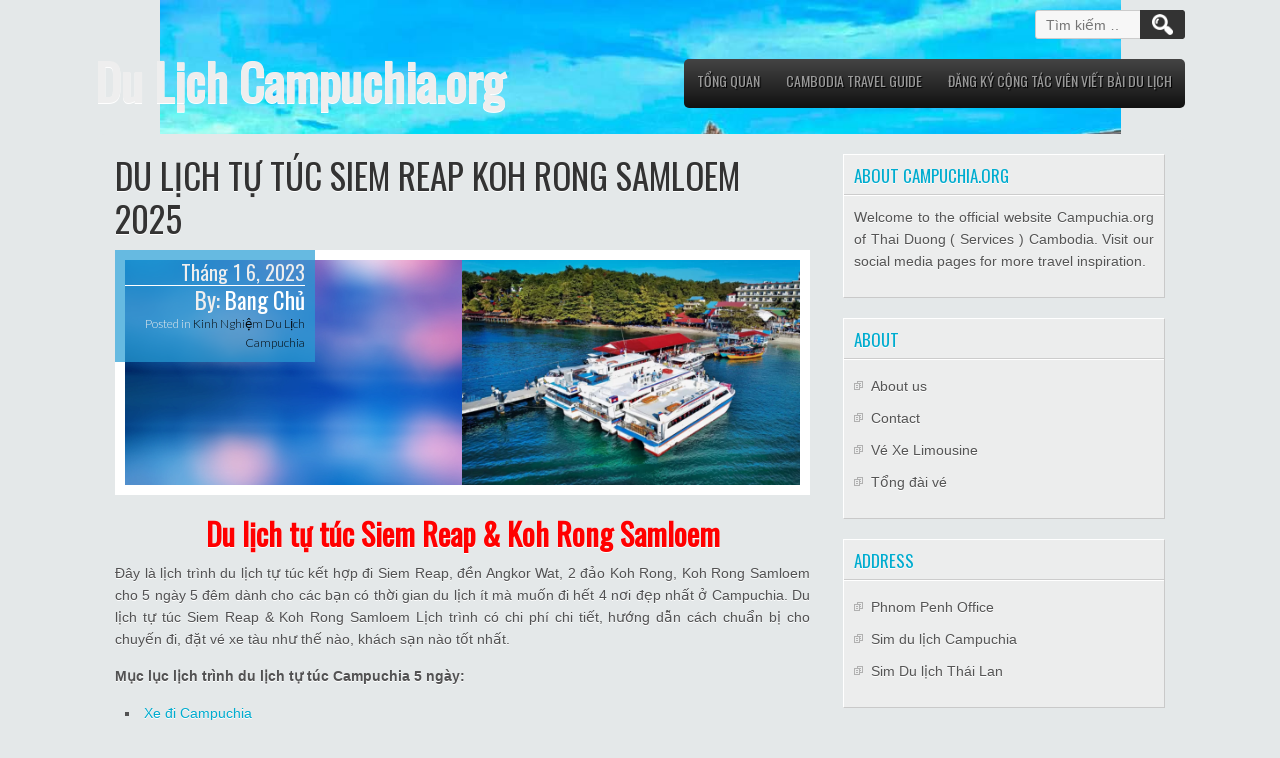

--- FILE ---
content_type: text/html; charset=UTF-8
request_url: https://campuchia.org/du-lich-tu-tuc-siem-reap-koh-rong-samloem.html
body_size: 13480
content:
<!DOCTYPE html>
<html lang="vi" prefix="og: https://ogp.me/ns#">
<head>
<meta charset="UTF-8" />
<meta name="viewport" content="width=device-width" />
<link rel="profile" href="http://gmpg.org/xfn/11" />
<link rel="pingback" href="https://campuchia.org/xmlrpc.php" />

<!-- Google tag (gtag.js) consent mode dataLayer added by Site Kit -->
<script id="google_gtagjs-js-consent-mode-data-layer">
window.dataLayer = window.dataLayer || [];function gtag(){dataLayer.push(arguments);}
gtag('consent', 'default', {"ad_personalization":"denied","ad_storage":"denied","ad_user_data":"denied","analytics_storage":"denied","functionality_storage":"denied","security_storage":"denied","personalization_storage":"denied","region":["AT","BE","BG","CH","CY","CZ","DE","DK","EE","ES","FI","FR","GB","GR","HR","HU","IE","IS","IT","LI","LT","LU","LV","MT","NL","NO","PL","PT","RO","SE","SI","SK"],"wait_for_update":500});
window._googlesitekitConsentCategoryMap = {"statistics":["analytics_storage"],"marketing":["ad_storage","ad_user_data","ad_personalization"],"functional":["functionality_storage","security_storage"],"preferences":["personalization_storage"]};
window._googlesitekitConsents = {"ad_personalization":"denied","ad_storage":"denied","ad_user_data":"denied","analytics_storage":"denied","functionality_storage":"denied","security_storage":"denied","personalization_storage":"denied","region":["AT","BE","BG","CH","CY","CZ","DE","DK","EE","ES","FI","FR","GB","GR","HR","HU","IE","IS","IT","LI","LT","LU","LV","MT","NL","NO","PL","PT","RO","SE","SI","SK"],"wait_for_update":500};
</script>
<!-- End Google tag (gtag.js) consent mode dataLayer added by Site Kit -->

<!-- Tối ưu hóa công cụ tìm kiếm bởi Rank Math - https://rankmath.com/ -->
<title>Du lịch tự túc Siem Reap Koh Rong Samloem 2025</title>
<meta name="description" content="Du lịch tự túc Siem Reap &amp; Koh Rong Samloem cuối năm 2025"/>
<meta name="robots" content="follow, index, max-snippet:-1, max-video-preview:-1, max-image-preview:large"/>
<link rel="canonical" href="https://campuchia.org/du-lich-tu-tuc-siem-reap-koh-rong-samloem.html" />
<meta property="og:locale" content="vi_VN" />
<meta property="og:type" content="article" />
<meta property="og:title" content="Du lịch tự túc Siem Reap Koh Rong Samloem 2025" />
<meta property="og:description" content="Du lịch tự túc Siem Reap &amp; Koh Rong Samloem cuối năm 2025" />
<meta property="og:url" content="https://campuchia.org/du-lich-tu-tuc-siem-reap-koh-rong-samloem.html" />
<meta property="og:site_name" content="Du Lịch Campuchia 2024" />
<meta property="article:section" content="Kinh Nghiệm Du Lịch Campuchia" />
<meta property="og:updated_time" content="2025-05-24T20:20:39+07:00" />
<meta property="og:image" content="https://campuchia.org/wp-content/uploads/2023/01/9d5bb67893-jpg.webp" />
<meta property="og:image:secure_url" content="https://campuchia.org/wp-content/uploads/2023/01/9d5bb67893-jpg.webp" />
<meta property="og:image:width" content="900" />
<meta property="og:image:height" content="600" />
<meta property="og:image:alt" content="Kinh nghiệm du lịch Kampot - Du lịch tự túc Siem Reap &amp; Koh Rong Samloem" />
<meta property="og:image:type" content="image/jpeg" />
<meta property="article:published_time" content="2023-01-06T14:47:33+07:00" />
<meta property="article:modified_time" content="2025-05-24T20:20:39+07:00" />
<meta name="twitter:card" content="summary_large_image" />
<meta name="twitter:title" content="Du lịch tự túc Siem Reap Koh Rong Samloem 2025" />
<meta name="twitter:description" content="Du lịch tự túc Siem Reap &amp; Koh Rong Samloem cuối năm 2025" />
<meta name="twitter:image" content="https://campuchia.org/wp-content/uploads/2023/01/9d5bb67893-jpg.webp" />
<meta name="twitter:label1" content="Được viết bởi" />
<meta name="twitter:data1" content="Bang Chủ" />
<meta name="twitter:label2" content="Thời gian để đọc" />
<meta name="twitter:data2" content="8 phút" />
<script type="application/ld+json" class="rank-math-schema">{"@context":"https://schema.org","@graph":[{"@type":["Organization","Person"],"@id":"https://campuchia.org/#person","name":"bangchu","url":"https://campuchia.org"},{"@type":"WebSite","@id":"https://campuchia.org/#website","url":"https://campuchia.org","name":"Du L\u1ecbch Campuchia 2024","alternateName":"Du L\u1ecbch Campuchia 2024","publisher":{"@id":"https://campuchia.org/#person"},"inLanguage":"vi"},{"@type":"ImageObject","@id":"https://campuchia.org/wp-content/uploads/2023/01/9d5bb67893-jpg.webp","url":"https://campuchia.org/wp-content/uploads/2023/01/9d5bb67893-jpg.webp","width":"900","height":"600","caption":"Kinh nghi\u1ec7m du l\u1ecbch Kampot - Du l\u1ecbch t\u1ef1 t\u00fac Siem Reap &amp; Koh Rong Samloem","inLanguage":"vi"},{"@type":"BreadcrumbList","@id":"https://campuchia.org/du-lich-tu-tuc-siem-reap-koh-rong-samloem.html#breadcrumb","itemListElement":[{"@type":"ListItem","position":"1","item":{"@id":"https://campuchia.org","name":"Home"}},{"@type":"ListItem","position":"2","item":{"@id":"https://campuchia.org/kinh-nghiem-du-lich-campuchia","name":"Kinh Nghi\u1ec7m Du L\u1ecbch Campuchia"}},{"@type":"ListItem","position":"3","item":{"@id":"https://campuchia.org/du-lich-tu-tuc-siem-reap-koh-rong-samloem.html","name":"Du l\u1ecbch t\u1ef1 t\u00fac Siem Reap Koh Rong Samloem 2025"}}]},{"@type":"WebPage","@id":"https://campuchia.org/du-lich-tu-tuc-siem-reap-koh-rong-samloem.html#webpage","url":"https://campuchia.org/du-lich-tu-tuc-siem-reap-koh-rong-samloem.html","name":"Du l\u1ecbch t\u1ef1 t\u00fac Siem Reap Koh Rong Samloem 2025","datePublished":"2023-01-06T14:47:33+07:00","dateModified":"2025-05-24T20:20:39+07:00","isPartOf":{"@id":"https://campuchia.org/#website"},"primaryImageOfPage":{"@id":"https://campuchia.org/wp-content/uploads/2023/01/9d5bb67893-jpg.webp"},"inLanguage":"vi","breadcrumb":{"@id":"https://campuchia.org/du-lich-tu-tuc-siem-reap-koh-rong-samloem.html#breadcrumb"}},{"@type":"Person","@id":"https://campuchia.org/author/bangchu","name":"Bang Ch\u1ee7","description":"Bang ch\u1ee7 du l\u1ecbch Campuchia.org","url":"https://campuchia.org/author/bangchu","image":{"@type":"ImageObject","@id":"https://secure.gravatar.com/avatar/9fc5956763b1de746f423c38bc414a0533659dd46be7b7d3242ce1656cbe5105?s=96&amp;d=mm&amp;r=g","url":"https://secure.gravatar.com/avatar/9fc5956763b1de746f423c38bc414a0533659dd46be7b7d3242ce1656cbe5105?s=96&amp;d=mm&amp;r=g","caption":"Bang Ch\u1ee7","inLanguage":"vi"}},{"@type":"BlogPosting","headline":"Du l\u1ecbch t\u1ef1 t\u00fac Siem Reap Koh Rong Samloem 2025","keywords":"Du l\u1ecbch t\u1ef1 t\u00fac Siem Reap Koh Rong Samloem","datePublished":"2023-01-06T14:47:33+07:00","dateModified":"2025-05-24T20:20:39+07:00","articleSection":"Kinh Nghi\u1ec7m Du L\u1ecbch Campuchia","author":{"@id":"https://campuchia.org/author/bangchu","name":"Bang Ch\u1ee7"},"publisher":{"@id":"https://campuchia.org/#person"},"description":"Du l\u1ecbch t\u1ef1 t\u00fac Siem Reap &amp; Koh Rong Samloem cu\u1ed1i n\u0103m 2025","name":"Du l\u1ecbch t\u1ef1 t\u00fac Siem Reap Koh Rong Samloem 2025","@id":"https://campuchia.org/du-lich-tu-tuc-siem-reap-koh-rong-samloem.html#richSnippet","isPartOf":{"@id":"https://campuchia.org/du-lich-tu-tuc-siem-reap-koh-rong-samloem.html#webpage"},"image":{"@id":"https://campuchia.org/wp-content/uploads/2023/01/9d5bb67893-jpg.webp"},"inLanguage":"vi","mainEntityOfPage":{"@id":"https://campuchia.org/du-lich-tu-tuc-siem-reap-koh-rong-samloem.html#webpage"}}]}</script>
<!-- /Plugin SEO WordPress Rank Math -->

<link rel='dns-prefetch' href='//www.googletagmanager.com' />
<link rel='dns-prefetch' href='//stats.wp.com' />
<link rel='dns-prefetch' href='//fonts.googleapis.com' />
<link rel='dns-prefetch' href='//pagead2.googlesyndication.com' />
<link rel="alternate" type="application/rss+xml" title="Dòng thông tin Du Lịch Campuchia.org &raquo;" href="https://campuchia.org/feed" />
<link rel="alternate" type="application/rss+xml" title="Du Lịch Campuchia.org &raquo; Dòng bình luận" href="https://campuchia.org/comments/feed" />
<link rel="alternate" type="application/rss+xml" title="Du Lịch Campuchia.org &raquo; Du lịch tự túc Siem Reap Koh Rong Samloem 2025 Dòng bình luận" href="https://campuchia.org/du-lich-tu-tuc-siem-reap-koh-rong-samloem.html/feed" />
<link rel="alternate" title="oNhúng (JSON)" type="application/json+oembed" href="https://campuchia.org/wp-json/oembed/1.0/embed?url=https%3A%2F%2Fcampuchia.org%2Fdu-lich-tu-tuc-siem-reap-koh-rong-samloem.html" />
<link rel="alternate" title="oNhúng (XML)" type="text/xml+oembed" href="https://campuchia.org/wp-json/oembed/1.0/embed?url=https%3A%2F%2Fcampuchia.org%2Fdu-lich-tu-tuc-siem-reap-koh-rong-samloem.html&#038;format=xml" />
<style id='wp-img-auto-sizes-contain-inline-css'>
img:is([sizes=auto i],[sizes^="auto," i]){contain-intrinsic-size:3000px 1500px}
/*# sourceURL=wp-img-auto-sizes-contain-inline-css */
</style>
<style id='wp-emoji-styles-inline-css'>

	img.wp-smiley, img.emoji {
		display: inline !important;
		border: none !important;
		box-shadow: none !important;
		height: 1em !important;
		width: 1em !important;
		margin: 0 0.07em !important;
		vertical-align: -0.1em !important;
		background: none !important;
		padding: 0 !important;
	}
/*# sourceURL=wp-emoji-styles-inline-css */
</style>
<style id='classic-theme-styles-inline-css'>
/*! This file is auto-generated */
.wp-block-button__link{color:#fff;background-color:#32373c;border-radius:9999px;box-shadow:none;text-decoration:none;padding:calc(.667em + 2px) calc(1.333em + 2px);font-size:1.125em}.wp-block-file__button{background:#32373c;color:#fff;text-decoration:none}
/*# sourceURL=/wp-includes/css/classic-themes.min.css */
</style>
<link rel='stylesheet' id='travel-style-css' href='https://campuchia.org/wp-content/themes/travel-lite/style.css?ver=6.9' media='all' />
<link rel='stylesheet' id='travel-gfonts1-css' href='//fonts.googleapis.com/css?family=Oswald&#038;ver=6.9' media='all' />
<link rel='stylesheet' id='travel-gfonts2-css' href='//fonts.googleapis.com/css?family=Lato%3A300&#038;ver=6.9' media='all' />
<script src="https://campuchia.org/wp-includes/js/jquery/jquery.min.js?ver=3.7.1" id="jquery-core-js"></script>
<script src="https://campuchia.org/wp-includes/js/jquery/jquery-migrate.min.js?ver=3.4.1" id="jquery-migrate-js"></script>
<script src="https://campuchia.org/wp-content/themes/travel-lite/js/menu.js?ver=6.9" id="travel-menu-style-js"></script>

<!-- Đoạn mã Google tag (gtag.js) được thêm bởi Site Kit -->
<!-- Đoạn mã Google Analytics được thêm bởi Site Kit -->
<script src="https://www.googletagmanager.com/gtag/js?id=G-GB7SZF8SSV" id="google_gtagjs-js" async></script>
<script id="google_gtagjs-js-after">
window.dataLayer = window.dataLayer || [];function gtag(){dataLayer.push(arguments);}
gtag("set","linker",{"domains":["campuchia.org"]});
gtag("js", new Date());
gtag("set", "developer_id.dZTNiMT", true);
gtag("config", "G-GB7SZF8SSV", {"googlesitekit_post_type":"post"});
//# sourceURL=google_gtagjs-js-after
</script>
<link rel="https://api.w.org/" href="https://campuchia.org/wp-json/" /><link rel="alternate" title="JSON" type="application/json" href="https://campuchia.org/wp-json/wp/v2/posts/2381" /><link rel="EditURI" type="application/rsd+xml" title="RSD" href="https://campuchia.org/xmlrpc.php?rsd" />
<meta name="generator" content="WordPress 6.9" />
<link rel='shortlink' href='https://campuchia.org/?p=2381' />
<meta name="generator" content="Site Kit by Google 1.167.0" />	<style>img#wpstats{display:none}</style>
			
	<style type="text/css">
	.site-title a, 
	.site-title a:active, 
	.site-title a:hover {
	
	color: #000000;
	}
		
	#container .thumb {background-image: url("https://campuchia.org/wp-content/themes/travel-lite/images/thumb-back.jpg");}
	</style>	
	
<!-- Thẻ meta Google AdSense được thêm bởi Site Kit -->
<meta name="google-adsense-platform-account" content="ca-host-pub-2644536267352236">
<meta name="google-adsense-platform-domain" content="sitekit.withgoogle.com">
<!-- Kết thúc thẻ meta Google AdSense được thêm bởi Site Kit -->
<style id="custom-background-css">
body.custom-background { background-image: url("https://campuchia.org/wp-content/uploads/2025/11/z3692726480297_16160719c9467fbe251ac6333aeb8b97.jpg"); background-position: center top; background-size: contain; background-repeat: no-repeat; background-attachment: fixed; }
</style>
	
<!-- Mã đoạn Google AdSense được thêm bởi Site Kit -->
<script async src="https://pagead2.googlesyndication.com/pagead/js/adsbygoogle.js?client=ca-pub-4211102093977626&amp;host=ca-host-pub-2644536267352236" crossorigin="anonymous"></script>

<!-- Kết thúc mã đoạn Google AdSense được thêm bởi Site Kit -->

<style id='global-styles-inline-css'>
:root{--wp--preset--aspect-ratio--square: 1;--wp--preset--aspect-ratio--4-3: 4/3;--wp--preset--aspect-ratio--3-4: 3/4;--wp--preset--aspect-ratio--3-2: 3/2;--wp--preset--aspect-ratio--2-3: 2/3;--wp--preset--aspect-ratio--16-9: 16/9;--wp--preset--aspect-ratio--9-16: 9/16;--wp--preset--color--black: #000000;--wp--preset--color--cyan-bluish-gray: #abb8c3;--wp--preset--color--white: #ffffff;--wp--preset--color--pale-pink: #f78da7;--wp--preset--color--vivid-red: #cf2e2e;--wp--preset--color--luminous-vivid-orange: #ff6900;--wp--preset--color--luminous-vivid-amber: #fcb900;--wp--preset--color--light-green-cyan: #7bdcb5;--wp--preset--color--vivid-green-cyan: #00d084;--wp--preset--color--pale-cyan-blue: #8ed1fc;--wp--preset--color--vivid-cyan-blue: #0693e3;--wp--preset--color--vivid-purple: #9b51e0;--wp--preset--gradient--vivid-cyan-blue-to-vivid-purple: linear-gradient(135deg,rgb(6,147,227) 0%,rgb(155,81,224) 100%);--wp--preset--gradient--light-green-cyan-to-vivid-green-cyan: linear-gradient(135deg,rgb(122,220,180) 0%,rgb(0,208,130) 100%);--wp--preset--gradient--luminous-vivid-amber-to-luminous-vivid-orange: linear-gradient(135deg,rgb(252,185,0) 0%,rgb(255,105,0) 100%);--wp--preset--gradient--luminous-vivid-orange-to-vivid-red: linear-gradient(135deg,rgb(255,105,0) 0%,rgb(207,46,46) 100%);--wp--preset--gradient--very-light-gray-to-cyan-bluish-gray: linear-gradient(135deg,rgb(238,238,238) 0%,rgb(169,184,195) 100%);--wp--preset--gradient--cool-to-warm-spectrum: linear-gradient(135deg,rgb(74,234,220) 0%,rgb(151,120,209) 20%,rgb(207,42,186) 40%,rgb(238,44,130) 60%,rgb(251,105,98) 80%,rgb(254,248,76) 100%);--wp--preset--gradient--blush-light-purple: linear-gradient(135deg,rgb(255,206,236) 0%,rgb(152,150,240) 100%);--wp--preset--gradient--blush-bordeaux: linear-gradient(135deg,rgb(254,205,165) 0%,rgb(254,45,45) 50%,rgb(107,0,62) 100%);--wp--preset--gradient--luminous-dusk: linear-gradient(135deg,rgb(255,203,112) 0%,rgb(199,81,192) 50%,rgb(65,88,208) 100%);--wp--preset--gradient--pale-ocean: linear-gradient(135deg,rgb(255,245,203) 0%,rgb(182,227,212) 50%,rgb(51,167,181) 100%);--wp--preset--gradient--electric-grass: linear-gradient(135deg,rgb(202,248,128) 0%,rgb(113,206,126) 100%);--wp--preset--gradient--midnight: linear-gradient(135deg,rgb(2,3,129) 0%,rgb(40,116,252) 100%);--wp--preset--font-size--small: 13px;--wp--preset--font-size--medium: 20px;--wp--preset--font-size--large: 36px;--wp--preset--font-size--x-large: 42px;--wp--preset--spacing--20: 0.44rem;--wp--preset--spacing--30: 0.67rem;--wp--preset--spacing--40: 1rem;--wp--preset--spacing--50: 1.5rem;--wp--preset--spacing--60: 2.25rem;--wp--preset--spacing--70: 3.38rem;--wp--preset--spacing--80: 5.06rem;--wp--preset--shadow--natural: 6px 6px 9px rgba(0, 0, 0, 0.2);--wp--preset--shadow--deep: 12px 12px 50px rgba(0, 0, 0, 0.4);--wp--preset--shadow--sharp: 6px 6px 0px rgba(0, 0, 0, 0.2);--wp--preset--shadow--outlined: 6px 6px 0px -3px rgb(255, 255, 255), 6px 6px rgb(0, 0, 0);--wp--preset--shadow--crisp: 6px 6px 0px rgb(0, 0, 0);}:where(.is-layout-flex){gap: 0.5em;}:where(.is-layout-grid){gap: 0.5em;}body .is-layout-flex{display: flex;}.is-layout-flex{flex-wrap: wrap;align-items: center;}.is-layout-flex > :is(*, div){margin: 0;}body .is-layout-grid{display: grid;}.is-layout-grid > :is(*, div){margin: 0;}:where(.wp-block-columns.is-layout-flex){gap: 2em;}:where(.wp-block-columns.is-layout-grid){gap: 2em;}:where(.wp-block-post-template.is-layout-flex){gap: 1.25em;}:where(.wp-block-post-template.is-layout-grid){gap: 1.25em;}.has-black-color{color: var(--wp--preset--color--black) !important;}.has-cyan-bluish-gray-color{color: var(--wp--preset--color--cyan-bluish-gray) !important;}.has-white-color{color: var(--wp--preset--color--white) !important;}.has-pale-pink-color{color: var(--wp--preset--color--pale-pink) !important;}.has-vivid-red-color{color: var(--wp--preset--color--vivid-red) !important;}.has-luminous-vivid-orange-color{color: var(--wp--preset--color--luminous-vivid-orange) !important;}.has-luminous-vivid-amber-color{color: var(--wp--preset--color--luminous-vivid-amber) !important;}.has-light-green-cyan-color{color: var(--wp--preset--color--light-green-cyan) !important;}.has-vivid-green-cyan-color{color: var(--wp--preset--color--vivid-green-cyan) !important;}.has-pale-cyan-blue-color{color: var(--wp--preset--color--pale-cyan-blue) !important;}.has-vivid-cyan-blue-color{color: var(--wp--preset--color--vivid-cyan-blue) !important;}.has-vivid-purple-color{color: var(--wp--preset--color--vivid-purple) !important;}.has-black-background-color{background-color: var(--wp--preset--color--black) !important;}.has-cyan-bluish-gray-background-color{background-color: var(--wp--preset--color--cyan-bluish-gray) !important;}.has-white-background-color{background-color: var(--wp--preset--color--white) !important;}.has-pale-pink-background-color{background-color: var(--wp--preset--color--pale-pink) !important;}.has-vivid-red-background-color{background-color: var(--wp--preset--color--vivid-red) !important;}.has-luminous-vivid-orange-background-color{background-color: var(--wp--preset--color--luminous-vivid-orange) !important;}.has-luminous-vivid-amber-background-color{background-color: var(--wp--preset--color--luminous-vivid-amber) !important;}.has-light-green-cyan-background-color{background-color: var(--wp--preset--color--light-green-cyan) !important;}.has-vivid-green-cyan-background-color{background-color: var(--wp--preset--color--vivid-green-cyan) !important;}.has-pale-cyan-blue-background-color{background-color: var(--wp--preset--color--pale-cyan-blue) !important;}.has-vivid-cyan-blue-background-color{background-color: var(--wp--preset--color--vivid-cyan-blue) !important;}.has-vivid-purple-background-color{background-color: var(--wp--preset--color--vivid-purple) !important;}.has-black-border-color{border-color: var(--wp--preset--color--black) !important;}.has-cyan-bluish-gray-border-color{border-color: var(--wp--preset--color--cyan-bluish-gray) !important;}.has-white-border-color{border-color: var(--wp--preset--color--white) !important;}.has-pale-pink-border-color{border-color: var(--wp--preset--color--pale-pink) !important;}.has-vivid-red-border-color{border-color: var(--wp--preset--color--vivid-red) !important;}.has-luminous-vivid-orange-border-color{border-color: var(--wp--preset--color--luminous-vivid-orange) !important;}.has-luminous-vivid-amber-border-color{border-color: var(--wp--preset--color--luminous-vivid-amber) !important;}.has-light-green-cyan-border-color{border-color: var(--wp--preset--color--light-green-cyan) !important;}.has-vivid-green-cyan-border-color{border-color: var(--wp--preset--color--vivid-green-cyan) !important;}.has-pale-cyan-blue-border-color{border-color: var(--wp--preset--color--pale-cyan-blue) !important;}.has-vivid-cyan-blue-border-color{border-color: var(--wp--preset--color--vivid-cyan-blue) !important;}.has-vivid-purple-border-color{border-color: var(--wp--preset--color--vivid-purple) !important;}.has-vivid-cyan-blue-to-vivid-purple-gradient-background{background: var(--wp--preset--gradient--vivid-cyan-blue-to-vivid-purple) !important;}.has-light-green-cyan-to-vivid-green-cyan-gradient-background{background: var(--wp--preset--gradient--light-green-cyan-to-vivid-green-cyan) !important;}.has-luminous-vivid-amber-to-luminous-vivid-orange-gradient-background{background: var(--wp--preset--gradient--luminous-vivid-amber-to-luminous-vivid-orange) !important;}.has-luminous-vivid-orange-to-vivid-red-gradient-background{background: var(--wp--preset--gradient--luminous-vivid-orange-to-vivid-red) !important;}.has-very-light-gray-to-cyan-bluish-gray-gradient-background{background: var(--wp--preset--gradient--very-light-gray-to-cyan-bluish-gray) !important;}.has-cool-to-warm-spectrum-gradient-background{background: var(--wp--preset--gradient--cool-to-warm-spectrum) !important;}.has-blush-light-purple-gradient-background{background: var(--wp--preset--gradient--blush-light-purple) !important;}.has-blush-bordeaux-gradient-background{background: var(--wp--preset--gradient--blush-bordeaux) !important;}.has-luminous-dusk-gradient-background{background: var(--wp--preset--gradient--luminous-dusk) !important;}.has-pale-ocean-gradient-background{background: var(--wp--preset--gradient--pale-ocean) !important;}.has-electric-grass-gradient-background{background: var(--wp--preset--gradient--electric-grass) !important;}.has-midnight-gradient-background{background: var(--wp--preset--gradient--midnight) !important;}.has-small-font-size{font-size: var(--wp--preset--font-size--small) !important;}.has-medium-font-size{font-size: var(--wp--preset--font-size--medium) !important;}.has-large-font-size{font-size: var(--wp--preset--font-size--large) !important;}.has-x-large-font-size{font-size: var(--wp--preset--font-size--x-large) !important;}
/*# sourceURL=global-styles-inline-css */
</style>
</head>

<body class="wp-singular post-template-default single single-post postid-2381 single-format-standard custom-background wp-theme-travel-lite" >
  		
  
  	  <div id="top-menu-container">
        
      	<form role="search" method="get" class="search-form" action="https://campuchia.org/">
				<label>
					<span class="screen-reader-text">Tìm kiếm cho:</span>
					<input type="search" class="search-field" placeholder="Tìm kiếm &hellip;" value="" name="s" />
				</label>
				<input type="submit" class="search-submit" value="Tìm kiếm" />
			</form>  
      </div>
      <div class="clear"></div>
      <div id ="header">
      <div id ="header-content">
      
		<!-- Site Titele and Description Goes Here -->
         
         <a href="https://campuchia.org/" ><h1 class="site-title">Du Lịch Campuchia.org</h1></a>
              
        
		<h2 class="site-title-hidden">Campuchia Travel News</h2>
                
        <!-- Site Main Menu Goes Here -->
        <div id="mobile-menu"><span class="mobilefirst">&#9776;</span></div>
        <nav id="travel-main-menu">
		<div class="menu"><ul><li ><a href="https://campuchia.org/">Tổng quan</a></li><li class="page_item page-item-2800"><a href="https://campuchia.org/cambodia-travel-guide">Cambodia Travel Guide</a></li><li class="page_item page-item-1974"><a href="https://campuchia.org/dang-ky-cong-tac-vien">Đăng Ký Cộng Tác Viên viết bài du lịch</a></li></ul></div>        </nav>
      
      </div><!-- header-content -->
      </div><!-- header -->
<div id="container">

<div id="content">
          
		            
            <h1 class="page-title">Du lịch tự túc Siem Reap Koh Rong Samloem 2025</h1><div class="content-ver-sep fwtsep"></div>
            <span class="postmetadata"><h3>Tháng 1 6, 2023</h3><div class="content-ver-sep"> </div><h2>By: <a href="https://campuchia.org/author/bangchu" title="Đăng bởi Bang Chủ" rel="author">Bang Chủ</a></h2>Posted in <a href="https://campuchia.org/kinh-nghiem-du-lich-campuchia" rel="category tag">Kinh Nghiệm Du Lịch Campuchia</a><br /><h5></h5></span>	
            <div class="entrytext"><div class="thumb"><img width="600" height="400" src="https://campuchia.org/wp-content/uploads/2023/01/9d5bb67893-jpg.webp" class="attachment-post-thumbnail size-post-thumbnail wp-post-image" alt="Kinh nghiệm du lịch Kampot - Du lịch tự túc Siem Reap &amp; Koh Rong Samloem" decoding="async" fetchpriority="high" srcset="https://campuchia.org/wp-content/uploads/2023/01/9d5bb67893-jpg.webp 900w, https://campuchia.org/wp-content/uploads/2023/01/9d5bb67893-300x200.webp 300w, https://campuchia.org/wp-content/uploads/2023/01/9d5bb67893-768x512.webp 768w, https://campuchia.org/wp-content/uploads/2023/01/9d5bb67893-585x390.webp 585w, https://campuchia.org/wp-content/uploads/2023/01/9d5bb67893-263x175.webp 263w" sizes="(max-width: 600px) 100vw, 600px" /></div>
			<h1 style="text-align: center;"><span style="color: #ff0000;"><strong>Du lịch tự túc Siem Reap &amp; Koh Rong Samloem</strong> </span></h1>
<p>Đây là lịch trình du lịch tự túc kết hợp đi Siem Reap, đền Angkor Wat, 2 đảo Koh Rong, Koh Rong Samloem cho 5 ngày 5 đêm dành cho các bạn có thời gian du lịch ít mà muốn đi hết 4 nơi đẹp nhất ở Campuchia. Du lịch tự túc Siem Reap &amp; Koh Rong Samloem Lịch trình có chi phí chi tiết, hướng dẫn cách chuẩn bị cho chuyến đi, đặt vé xe tàu như thế nào, khách sạn nào tốt nhất.</p>
<p><strong>Mục lục lịch trình du lịch tự túc Campuchia 5 ngày:</strong></p>
<ul>
<li><a href="https://tongdaive.com/xe-di-campuchia" target="_blank" rel="noopener">Xe đi Campuchia</a></li>
<li><a href="https://tongdaive.com/xe-tu-siem-reap-di-bangkok.html" target="_blank" rel="noopener">Xe từ Siem Reap đi Bangkok</a></li>
<li><a href="https://campuchia.org/kinh-nghiem-du-lich-campuchia">Kinh Nghiệm Du Lịch Campuchia</a></li>
<li><a href="https://tongdaive.com/combo-tau-du-lich" target="_blank" rel="noopener">Combo tàu du lịch Campuchia</a></li>
</ul>
<h2 id="chuan-bi">Chuẩn bị trước chuyến du lịch tự túc</h2>
<p><img decoding="async" class="alignnone wp-image-34192 size-full" title="bai-bien-sunset-beach-koh-rong-samloem-1" src="http://campuchia.org/wp-content/uploads/2022/12/bai-bien-sunset-beach-koh-rong-samloem-1.jpg" alt="Bãi biển Sunset Beach Koh Rong Samloem-du lịch tự túc" width="1200" height="667" /></p>
<h3>Bước 2: Đặt vé xe và tàu</h3>
<ul>
<li>Vé xe từ TPHCM – Hà Tiên và ngược lại: đặt tại website của Phương Trang hay gọi điện đặt tại Kumho/Tuấn Nga. Xem hướng dẫn</li>
<li>Vé xe từ Hà Tiên – Sihanouville: đi bằng xe du lịch.</li>
<li>Vé tàu nhanh từ Sihanoukville đi Koh Rong Samloem:</li>
<li>Vé xe đêm từ Sihanoukville đi Siem Reap.</li>
<li>Vé xe đêm từ Siem Reap đi TP. Hồ Chí Minh.</li>
</ul>
<h3>Bước 3: Chuẩn bị hành lý</h3>
<ul>
<li>Kem chống nắng (chỉ số từ 50 trở lên), mũ rộng vành, kem bôi chống muỗi (off hoặc Soffell), thuốc bôi vết thương sau khi muỗi cắn (tên là Remos, giá 38k-40k mua tại các nhà thuốc), sarong vải để quấn đi biển hoặc che khi vào đền Angkor.</li>
<li>Mang theo đèn pin để đi trekking nếu muốn đi trekking vào buổi chiều ngắm hoàng hôn.</li>
<li>Mang ít hành lý (nên dùng balo) chủ yếu là đồ đi biển nếu hành lý nhiều sẽ tốn thời gian chờ lấy hành lý từ tàu và mang hành lý từ bến tàu tới khách sạn rất xa.</li>
<li>Mang theo đồ ăn vặt vì sáng ở Hà Tiên thường đi xe luôn, không có thời gian ăn sáng.</li>
<li>Mua sim Campuchia để dễ dàng liên lạc với bên xe tàu, tra cứu thông tin.</li>
<li>Chuẩn bị hộ chiếu và mang theo 50K/người để làm thủ tục hải quan ở Việt Nam và Campuchia. Từ cửa khẩu Xà Xía tới cửa khẩu Campuchia khách sẽ phải đi bộ 100m. (nếu nhà xe làm giùm thì phí là 70-100K). Xe từ Hà Tiên tới Sihanoukville sẽ đón ở phía bên kia cửa khẩu.</li>
</ul>
<h2 id="lich-trinh">Lịch trình du lịch tự túc chi tiết</h2>
<h3>Đêm 0: từ TPHCM đến Hà Tiên</h3>
<ul>
<li><strong>22:00-22:30: </strong>đi xe giường nằm từ TPHCM đến Hà Tiên của hãng xe Tuấn Nga/ Kumho/Khải Nam/Phương Trang.</li>
</ul>
<h3>Ngày 1: Koh Rong Samloem</h3>
<ul>
<li><strong>5:30am</strong>: xe đến Hà Tiên bạn đi xe trung chuyển tới cửa khẩu Xà Xía hoặc nếu xe tới quá sớm thì đi xe tới văn phòng nhà xe tuyến Hà Tiên – Sihanoukville để nghỉ ngơi.</li>
<li><strong>6am: </strong>làm thủ tục xuất nhập cảnh.</li>
<li><strong>6:30am-7:00am</strong>: đi xe tới thẳng Sihanoukville.</li>
<li><strong>11:00am: </strong>tới Sihanoukville xe đưa tới bến tàu Serendipity sau đó đổi vé tại trước bến tàu và giữ vé đi lên tàu.</li>
<li><strong>11:30am-11:45: </strong> Tàu chạy tới Koh Rong Samloem.</li>
<li><strong>12:45am</strong> <strong>-13:00: </strong>tới Koh Rong Samloem. Check in khách sạn, khuyên chọn top 10 khách sạn ở Koh Rong Samloem sau.</li>
</ul>
<figure id="attachment_34191" aria-describedby="caption-attachment-34191" style="width: 1200px" class="wp-caption alignnone"><img decoding="async" class="wp-image-34191 size-full" title="bai-bien-lazy-beach-koh-rong-samloem-1" src="http://campuchia.org/wp-content/uploads/2022/12/bai-bien-lazy-beach-koh-rong-samloem-1.jpg" alt="Bãi biển Lazy Beach Koh Rong Samloem-du lịch tự túc" width="1200" height="667" /><figcaption id="caption-attachment-34191" class="wp-caption-text">Du lịch tự túc Siem Reap &amp; Koh Rong Samloem</figcaption></figure>
<ul>
<li><strong>13:00-14:00: </strong>ăn trưa và thư giãn ở Lime Beach resort.</li>
<li><strong>14:00-18:00: </strong>tắm biển ở bãi Saracen Bay đoạn tắm đẹp nhất là từ Sweet Dream resort tới Paradise resort. Sau đó đi trekking 30 phút tới Lazy beach resort tắm biển &amp; lặn ngắm san hô. Bãi biển ở đây rất đẹp, yên tĩnh, ngắm hoàng hôn tuyệt vời  và có nhà hàng của Lazy Beach vừa đẹp, đồ ăn ngon.</li>
<li><strong>19:00-20:00: </strong>ăn tối tại resort bạn đang ở.</li>
<li><strong>20:00-22:30</strong>: Uống cocktail và chơi ở Tree Bar ở Beach Park Hostel cạnh Orchid resort.</li>
<li><strong>22:30-23:30: </strong>tắm biển đêm chọn chỗ nào thật tối vẫy tay để ngắm plankton (Cá phát sáng).</li>
</ul>
<h3>Ngày 2: Koh Rong</h3>
<ul>
<li><strong>6am: </strong>dậy sớm ngắm bình minh từ bãi biển Saracen.</li>
<li><strong>7am</strong>: ăn sáng ở resort rồi đi lặn ngắm san hô hoặc chèo kayak, hay tới Freedom resort tắm thác.</li>
<li><strong>8am-9:3am:</strong> đi tàu tới Koh Rong tuỳ chọn giờ trong khoảng giờ đó để chơi được ở Koh Rong nhiều hơn. Mua vé trước 1 ngày từ bến tàu ở cầu tàu Soon Noeng hoặc ở Orchid resort chuyến sớm nhất tới Koh Rong.</li>
<li><strong>10:30am: </strong>tới Koh Rong cất đồ tại khách sạn. Chọn một trong top 10 khách sạn Koh Rong tốt nhất tuỳ theo kinh phí của bạn.</li>
<li><strong>10:30am-12:00: </strong>ăn trưa chơi ở bãi biển Koh Touch. Du lịch tự túc Siem Reap &amp; Koh Rong Samloem</li>
</ul>
<p><img loading="lazy" decoding="async" class="alignnone size-full wp-image-35454" title="koh-rong-1" src="http://campuchia.org/wp-content/uploads/2022/12/koh-rong-1.jpg" alt="Gói tàu xe khứ hồi từ Hà Tiên đến đảo Koh Rong Samloem và Koh Rong" width="900" height="500" /></p>
<ul>
<li><strong>13:00: </strong>Thuê thuyền đi tour tham quan vòng quanh Koh Rong nửa ngày, bãi biển Long Beach, snorkeling và ngắm lân tinh về đêm nếu đi tour này kết thúc lúc 7-8pm.</li>
<li><strong>19:00: </strong>ăn tối hải sản nướng mix 3 loại ở các nhà hàng trên bờ biển gần bến tàu rất ngon giá 5$.</li>
<li><strong>21:00: </strong>chơi, uống cocktail ở các bar trên bờ biển. Xem thêm bài viết những chỗ vui chơi về đêm ở Koh Rong.</li>
</ul>
<h3>Ngày 3: Koh Rong</h3>
<ul>
<li><strong>8am</strong>: ăn sáng sau đó đi bộ tới chỗ công viên High Rope Park</li>
<li><strong>9:30am – 4pm</strong> chơi zipline ở công viên High Rope Park sau đó đi bộ tới bãi biển Long Set tắm biển, chèo thuyền kayak, bạn cũng có thể thuê thuyền đi Long Beach hoặc Coconut beach là 2 bãi biển rất đẹp và vắng người.</li>
</ul>
<figure id="attachment_32460" aria-describedby="caption-attachment-32460" style="width: 900px" class="wp-caption alignnone"><img loading="lazy" decoding="async" class="wp-image-32460 size-full" title="long-beach-du-lich-koh-rong" src="http://campuchia.org/wp-content/uploads/2022/12/long-beach-du-lich-koh-rong.jpg" alt="Long beach - bãi biển Koh Rong đẹp nhất-du lịch tự túc" width="900" height="500" /><figcaption id="caption-attachment-32460" class="wp-caption-text">Du lịch tự túc Siem Reap &amp; Koh Rong Samloem</figcaption></figure>
<ul>
<li><strong>4pm: </strong>đi tàu nhanh từ Koh Rong về Sihanoukville.</li>
<li><strong>7:30pm-8pm</strong>: đi xe đêm từ Sihanoukville tới Siem Reap.</li>
</ul>
<h3>Ngày 4: Siem Reap</h3>
<ul>
<li><strong>8am – 9am</strong>: tới Siem Reap, cất đồ ở khách sạn đi tour tham quan thác Kulen là thác hùng vĩ đẹp nhất Siem Reap, tượng phật nằm khổng lồ, sông thiêng River of a Thousand Lingas. Nhớ mang theo đồ bơi để tắm thác.</li>
</ul>
<figure id="attachment_31613" aria-describedby="caption-attachment-31613" style="width: 900px" class="wp-caption alignnone"><img loading="lazy" decoding="async" class="wp-image-31613 size-full" title="cong-vien-quoc-gia-phnom-kulen-1-1" src="http://campuchia.org/wp-content/uploads/2022/12/cong-vien-quoc-gia-phnom-kulen-1-1.jpg" alt="công viên quốc gia Phnom Kulen - Du lịch tự túc Siem Reap &amp; Koh Rong Samloem" width="900" height="501" /><figcaption id="caption-attachment-31613" class="wp-caption-text">Du lịch tự túc Siem Reap &amp; Koh Rong Samloem</figcaption></figure>
<ul>
<li><strong>18:30</strong>: Ăn tối buffet  và xem múa Apsara. Đặt vé ăn tối buffet</li>
<li><strong>20:30-23:00: </strong>đi dạo và tiệc tùng ở phố đi bộ Pubstreet, đi chợ đêm Siem Reap ngay sát đó.</li>
</ul>
<p><img loading="lazy" decoding="async" class="alignnone size-full wp-image-31611" title="pho-pub-siem-reap" src="http://campuchia.org/wp-content/uploads/2022/12/pho-pub-siem-reap.jpg" alt="phố Pub Siem Reap" width="900" height="506" /></p>
<h3>Ngày 5: Angkor</h3>
<ul>
<li><strong>4:30am-5:00am</strong>: đón đi tour tham quan Angkor Wat từ lúc mặt trời mọc.</li>
</ul>
<p><img loading="lazy" decoding="async" class="alignnone wp-image-33013 size-full" title="angkor-wat-1-2" src="http://campuchia.org/wp-content/uploads/2022/12/angkor-wat-1-2.jpg" alt="Bình minh và hoàng hôn Angkor Wat" width="900" height="500" /></p>
<ul>
<li><strong>5:00am-12:00pm: </strong>tham quan các đền nổi tiếng nhất ở Angkor như: Bayon, Ta Prohm.</li>
<li><strong>12:00pm-13:00</strong>: ăn trưa.</li>
<li><strong>13:30</strong>: đi tour tham quan làng nổi và hồ Tonlesap.</li>
</ul>
<figure id="attachment_31612" aria-describedby="caption-attachment-31612" style="width: 900px" class="wp-caption alignnone"><img loading="lazy" decoding="async" class="wp-image-31612 size-full" title="bien-ho-tonle-sap-1" src="http://campuchia.org/wp-content/uploads/2022/12/bien-ho-tonle-sap-1.jpg" alt="biển hồ Tonle Sap - Du lịch tự túc Siem Reap &amp; Koh Rong Samloem" width="900" height="499" /><figcaption id="caption-attachment-31612" class="wp-caption-text">Du lịch tự túc Siem Reap &amp; Koh Rong Samloem</figcaption></figure>
<ul>
<li><strong>18:30</strong>: về lại khách sạn, ăn tối ở nhà hàng Madam Moch Khmer Restaurant, sau đó lại đi dạo phố đi bộ Pubstreet.</li>
<li><strong>00:30</strong>: Tối lên xe về TPHCM. (đi xe 12-13 tiếng quá cảnh đổi hãng xe ở Phnompenh).</li>
</ul>
<p>Ngày 6: đến TPHCM khoảng 12 giờ trưa.</p>
<p>Nếu bạn thích đi tự túc như hành trình trên mà muốn có người hỗ trợ từ A-Z cho bạn thì có thể đặt gói free &amp; easy Siem Reap, Koh Rong &amp; Koh Rong Samloem của Campuchia.org.</p>
<h2><span style="color: #ff0000;"><strong>Chi phí cho chuyến Du lịch tự túc Siem Reap &amp; Koh Rong Samloem </strong></span></h2>
<ul>
<li>Xe TPHCM- Hà Tiên: 180K, lễ 225K/người.</li>
<li>Vé xe Hà Tiên – Sihanoukville: 276K/người.</li>
<li>Vé tàu 2 chiều từ Sihanoukville – Koh Rong Samloem và KR- Sihanoukville: 517K</li>
<li>Vé tàu 1 chiều từ Koh Rong Samloem – Koh Rong: 150K.</li>
<li>Ăn uống: khoảng 10$/ngày –&gt; 5 ngày: 50$= 1165K.</li>
<li>Zipline: 30$/người= 699K.</li>
<li>Khách sạn 2 đêm ở Koh Rong &amp; KRS: 40$= 930K (80$/2 đêm chia ra cho 1 người).</li>
<li>Khách sạn 1 đêm ở Siem Reap: 15$= 349K (30$/1 đêm giá chia ra cho 1 người)</li>
<li>Bảo hiểm du lịch: 169K.</li>
<li>Phí qua cửa khẩu: 90K/1 chiều.</li>
<li>Tour tham quan đảo Koh Rong: khoảng 230K/người (loại tàu longtail boat) đặt trực tiếp trên đảo.</li>
<li>Tour Tonlesap: 419K.</li>
<li>Tour Kulen: 849K</li>
<li>Tour Angkor bình minh: 302K</li>
<li>Vé vào cổng Angkor: 37$= 860K</li>
<li>Xe từ SHV- Siem Reap: 433K</li>
<li>Xe từ Siem Reap – TPHCM: 575K.</li>
<li>Tổng cộng: 8193K/người.</li>
<li><a title="Những bãi biển đẹp nhất Campuchia lễ 2/9" href="https://campuchia.org/nhung-bai-bien-dep-nhat-campuchia-le.html" target="_blank" rel="noopener">Những bãi biển đẹp nhất Campuchia lễ 2/9</a></li>
</ul>
<h2 id="tiet-kiem">Bí quyết Du lịch tự túc Siem Reap Koh Rong Samloem</h2>
<ul>
<li><strong>Xem tại bài viết: Hướng dẫn lập kế hoạch du lịch tự túc giá rẻ</strong> để biết các bí quyết lên kế hoạch, đặt vé máy bay, đặt tour và đặt khách sạn tiết kiệm nhất.</li>
<li>Bạn có thể đặt phòng khách sạn qua airbnb. Tongdaive.com tặng bạn code giảm giá 1triệu2 cho lần đặt phòng đầu tiên. Chỉ cần đăng ký tài khoản qua link sau.</li>
<li>Nếu bạn muốn đặt qua Booking.com thì đặt phòng qua link này để được giảm giá 350K.</li>
<li>Đặt tour Koh Rong &amp; Koh Rong Samloem, Siem Reap giá rẻ hơn hoặc miễn phí bằng cách tham gia chương trình referral mời bạn bè đăng ký tài khoản <strong><span style="color: #0000ff;">Du Lịch Thái Dương </span></strong></li>
</ul>
<h2 id="can-biet">Những điều cần biết khi du lịch tự túc Campuchia</h2>
<ul>
<li>Vào mùa lễ, bạn phải đặt xe từ TPHCM đến Hà Tiên và ngược lại từ rất sớm ngay khi hãng xe mở bán vé nếu không sẽ hết vé.</li>
<li>Với mùa lễ, nên đi xe chuyến 7:30-8pm từ TPHCM đến Hà Tiên và xe từ Sihanoukville – Hà Tiên chuyến trước 11:30am.</li>
<li>Lễ thường xuyên trễ tàu, xe ở Campuchia.</li>
<li>Nên chú ý nghe nhân viên tàu báo bến dừng tàu để tránh trả khách vào sai bến. Koh Rong Samloem có bến Saracen Bay (cảng tàu Soon Noeng, Orchid hoặc Rumi),M’Pai Bay thuộc Koh Rong Samloem có bến 23 Village beach, Koh Rong có bến chính Koh Touch.</li>
<li>Giờ check in khách sạn thông thường là 2pm, và check out tại Koh Rong 10am và Koh Rong Samloem 10am -12pm.</li>
<li>Khi đi các đền ở Angkor phải mặc áo dài tay qua vai và quần qua đầu gối.</li>
</ul>
            </div>
            <div class="clear"> </div>
                        <div class="up-bottom-border">
            <div class="content-ver-sep"></div>
			<div class="floatleft">&laquo; <a href="https://campuchia.org/sim-du-lich-o-campuchia.html" rel="prev">Sim du lịch ở Campuchia năm 2023</a> (Previous Post)</div>
			<div class="floatright">(Next Post) <a href="https://campuchia.org/sea-games-32-to-chuc-o-dau.html" rel="next">SEA Games 32 tổ chức ở đâu</a> &raquo;</div><br />
                      	</div>
			 <div class="content-ver-sep"></div><br />
			          	            
          <!-- End the Loop. -->          
        	
			
<div id="commentsbox">
		<div id="comment-form">
			<div id="respond" class="comment-respond">
		<h3 id="reply-title" class="comment-reply-title">Để lại một bình luận <small><a rel="nofollow" id="cancel-comment-reply-link" href="/du-lich-tu-tuc-siem-reap-koh-rong-samloem.html#respond" style="display:none;">Hủy</a></small></h3><form action="https://campuchia.org/wp-comments-post.php" method="post" id="commentform" class="comment-form"><p class="comment-notes"><span id="email-notes">Email của bạn sẽ không được hiển thị công khai.</span> <span class="required-field-message">Các trường bắt buộc được đánh dấu <span class="required">*</span></span></p><p class="comment-form-comment"><label for="comment">Bình luận <span class="required">*</span></label> <textarea id="comment" name="comment" cols="45" rows="8" maxlength="65525" required></textarea></p><p class="comment-form-author"><label for="author">Tên <span class="required">*</span></label> <input id="author" name="author" type="text" value="" size="30" maxlength="245" autocomplete="name" required /></p>
<p class="comment-form-email"><label for="email">Email <span class="required">*</span></label> <input id="email" name="email" type="email" value="" size="30" maxlength="100" aria-describedby="email-notes" autocomplete="email" required /></p>
<p class="comment-form-url"><label for="url">Trang web</label> <input id="url" name="url" type="url" value="" size="30" maxlength="200" autocomplete="url" /></p>
<p class="form-submit"><input name="submit" type="submit" id="submit" class="submit" value="Gửi bình luận" /> <input type='hidden' name='comment_post_ID' value='2381' id='comment_post_ID' />
<input type='hidden' name='comment_parent' id='comment_parent' value='0' />
</p></form>	</div><!-- #respond -->
		</div>
</div>
            
                        
</div>			
<div id="right-sidebar">
<aside id="text-3" class="widget widget_text"><h3 class="widget-title">About Campuchia.org</h3>			<div class="textwidget"><p>Welcome to the official website Campuchia.org of Thai Duong ( Services ) Cambodia. Visit our social media pages for more travel inspiration.</p>
</div>
		</aside><aside id="text-4" class="widget widget_text"><h3 class="widget-title">About</h3>			<div class="textwidget"><ul>
<li>About us</li>
<li>Contact</li>
<li><a href="https://vexelimousine.com/">Vé Xe Limousine</a></li>
<li><a href="http://tongdaive.com">Tổng đài vé </a></li>
</ul>
</div>
		</aside><aside id="text-5" class="widget widget_text"><h3 class="widget-title">Address</h3>			<div class="textwidget"><ul>
<li>Phnom Penh Office</li>
<li><a href="https://thaiduongstore.com/sim-du-lich-campuchia">Sim du lịch Campuchia </a></li>
<li><a href="https://thaiduongstore.com/sim-thai-lan">Sim Du lịch Thái Lan </a></li>
</ul>
</div>
		</aside></div>



</div> <!-- conttainer -->
<div id="footer">

</div> <!-- footer -->

<div id="creditline">&copy; 2026: Du Lịch Campuchia.org  <span class="credit">| Travel Theme by: <a href="https://d5creation.com/theme/travel" target="_blank"> D5 Creation</a> | Powered by: <a href="http://wordpress.org" target="_blank">WordPress</a></span></div>

<script type="speculationrules">
{"prefetch":[{"source":"document","where":{"and":[{"href_matches":"/*"},{"not":{"href_matches":["/wp-*.php","/wp-admin/*","/wp-content/uploads/*","/wp-content/*","/wp-content/plugins/*","/wp-content/themes/travel-lite/*","/*\\?(.+)"]}},{"not":{"selector_matches":"a[rel~=\"nofollow\"]"}},{"not":{"selector_matches":".no-prefetch, .no-prefetch a"}}]},"eagerness":"conservative"}]}
</script>
<script src="https://campuchia.org/wp-includes/js/comment-reply.min.js?ver=6.9" id="comment-reply-js" async data-wp-strategy="async" fetchpriority="low"></script>
<script src="https://campuchia.org/wp-content/plugins/google-site-kit/dist/assets/js/googlesitekit-consent-mode-bc2e26cfa69fcd4a8261.js" id="googlesitekit-consent-mode-js"></script>
<script id="jetpack-stats-js-before">
_stq = window._stq || [];
_stq.push([ "view", JSON.parse("{\"v\":\"ext\",\"blog\":\"250042990\",\"post\":\"2381\",\"tz\":\"7\",\"srv\":\"campuchia.org\",\"j\":\"1:15.3.1\"}") ]);
_stq.push([ "clickTrackerInit", "250042990", "2381" ]);
//# sourceURL=jetpack-stats-js-before
</script>
<script src="https://stats.wp.com/e-202604.js" id="jetpack-stats-js" defer data-wp-strategy="defer"></script>
<script id="wp-consent-api-js-extra">
var consent_api = {"consent_type":"","waitfor_consent_hook":"","cookie_expiration":"30","cookie_prefix":"wp_consent","services":[]};
//# sourceURL=wp-consent-api-js-extra
</script>
<script src="https://campuchia.org/wp-content/plugins/wp-consent-api/assets/js/wp-consent-api.min.js?ver=2.0.0" id="wp-consent-api-js"></script>
<script id="wp-emoji-settings" type="application/json">
{"baseUrl":"https://s.w.org/images/core/emoji/17.0.2/72x72/","ext":".png","svgUrl":"https://s.w.org/images/core/emoji/17.0.2/svg/","svgExt":".svg","source":{"concatemoji":"https://campuchia.org/wp-includes/js/wp-emoji-release.min.js?ver=6.9"}}
</script>
<script type="module">
/*! This file is auto-generated */
const a=JSON.parse(document.getElementById("wp-emoji-settings").textContent),o=(window._wpemojiSettings=a,"wpEmojiSettingsSupports"),s=["flag","emoji"];function i(e){try{var t={supportTests:e,timestamp:(new Date).valueOf()};sessionStorage.setItem(o,JSON.stringify(t))}catch(e){}}function c(e,t,n){e.clearRect(0,0,e.canvas.width,e.canvas.height),e.fillText(t,0,0);t=new Uint32Array(e.getImageData(0,0,e.canvas.width,e.canvas.height).data);e.clearRect(0,0,e.canvas.width,e.canvas.height),e.fillText(n,0,0);const a=new Uint32Array(e.getImageData(0,0,e.canvas.width,e.canvas.height).data);return t.every((e,t)=>e===a[t])}function p(e,t){e.clearRect(0,0,e.canvas.width,e.canvas.height),e.fillText(t,0,0);var n=e.getImageData(16,16,1,1);for(let e=0;e<n.data.length;e++)if(0!==n.data[e])return!1;return!0}function u(e,t,n,a){switch(t){case"flag":return n(e,"\ud83c\udff3\ufe0f\u200d\u26a7\ufe0f","\ud83c\udff3\ufe0f\u200b\u26a7\ufe0f")?!1:!n(e,"\ud83c\udde8\ud83c\uddf6","\ud83c\udde8\u200b\ud83c\uddf6")&&!n(e,"\ud83c\udff4\udb40\udc67\udb40\udc62\udb40\udc65\udb40\udc6e\udb40\udc67\udb40\udc7f","\ud83c\udff4\u200b\udb40\udc67\u200b\udb40\udc62\u200b\udb40\udc65\u200b\udb40\udc6e\u200b\udb40\udc67\u200b\udb40\udc7f");case"emoji":return!a(e,"\ud83e\u1fac8")}return!1}function f(e,t,n,a){let r;const o=(r="undefined"!=typeof WorkerGlobalScope&&self instanceof WorkerGlobalScope?new OffscreenCanvas(300,150):document.createElement("canvas")).getContext("2d",{willReadFrequently:!0}),s=(o.textBaseline="top",o.font="600 32px Arial",{});return e.forEach(e=>{s[e]=t(o,e,n,a)}),s}function r(e){var t=document.createElement("script");t.src=e,t.defer=!0,document.head.appendChild(t)}a.supports={everything:!0,everythingExceptFlag:!0},new Promise(t=>{let n=function(){try{var e=JSON.parse(sessionStorage.getItem(o));if("object"==typeof e&&"number"==typeof e.timestamp&&(new Date).valueOf()<e.timestamp+604800&&"object"==typeof e.supportTests)return e.supportTests}catch(e){}return null}();if(!n){if("undefined"!=typeof Worker&&"undefined"!=typeof OffscreenCanvas&&"undefined"!=typeof URL&&URL.createObjectURL&&"undefined"!=typeof Blob)try{var e="postMessage("+f.toString()+"("+[JSON.stringify(s),u.toString(),c.toString(),p.toString()].join(",")+"));",a=new Blob([e],{type:"text/javascript"});const r=new Worker(URL.createObjectURL(a),{name:"wpTestEmojiSupports"});return void(r.onmessage=e=>{i(n=e.data),r.terminate(),t(n)})}catch(e){}i(n=f(s,u,c,p))}t(n)}).then(e=>{for(const n in e)a.supports[n]=e[n],a.supports.everything=a.supports.everything&&a.supports[n],"flag"!==n&&(a.supports.everythingExceptFlag=a.supports.everythingExceptFlag&&a.supports[n]);var t;a.supports.everythingExceptFlag=a.supports.everythingExceptFlag&&!a.supports.flag,a.supports.everything||((t=a.source||{}).concatemoji?r(t.concatemoji):t.wpemoji&&t.twemoji&&(r(t.twemoji),r(t.wpemoji)))});
//# sourceURL=https://campuchia.org/wp-includes/js/wp-emoji-loader.min.js
</script>
</body>
</html>

--- FILE ---
content_type: text/html; charset=utf-8
request_url: https://www.google.com/recaptcha/api2/aframe
body_size: 269
content:
<!DOCTYPE HTML><html><head><meta http-equiv="content-type" content="text/html; charset=UTF-8"></head><body><script nonce="AyUIVzJ5LR4rnJ9PmKpqCw">/** Anti-fraud and anti-abuse applications only. See google.com/recaptcha */ try{var clients={'sodar':'https://pagead2.googlesyndication.com/pagead/sodar?'};window.addEventListener("message",function(a){try{if(a.source===window.parent){var b=JSON.parse(a.data);var c=clients[b['id']];if(c){var d=document.createElement('img');d.src=c+b['params']+'&rc='+(localStorage.getItem("rc::a")?sessionStorage.getItem("rc::b"):"");window.document.body.appendChild(d);sessionStorage.setItem("rc::e",parseInt(sessionStorage.getItem("rc::e")||0)+1);localStorage.setItem("rc::h",'1768805291485');}}}catch(b){}});window.parent.postMessage("_grecaptcha_ready", "*");}catch(b){}</script></body></html>